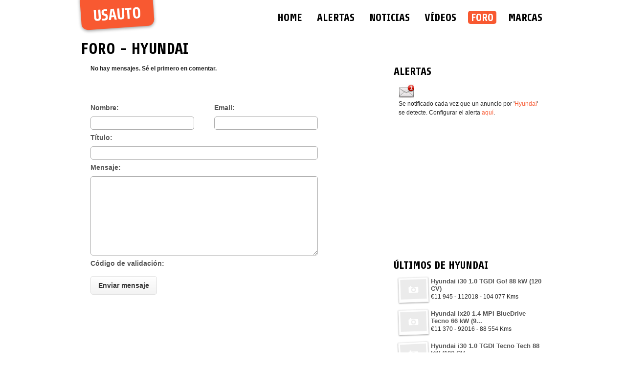

--- FILE ---
content_type: text/html; charset=utf-8
request_url: https://www.usauto.es/foro/hyundai
body_size: 2712
content:
<!DOCTYPE html PUBLIC "-//W3C//DTD XHTML 1.0 Transitional//EN" "http://www.w3.org/TR/xhtml1/DTD/xhtml1-transitional.dtd">
<html xmlns="http://www.w3.org/1999/xhtml" xml:lang="es" lang="es">
<head>
    <meta http-equiv="Content-Type" content="text/html; charset=utf-8" />
	<link rel="stylesheet" href="https://static.usauto.es/css/blueprint/screen.css" type="text/css" media="screen, projection">
	<link rel="stylesheet" href="https://static.usauto.es/css/blueprint/print.css" type="text/css" media="print">
	<!--[if lt IE 8]>
		<link rel="stylesheet" href="https://static.usauto.es/css/blueprint/ie.css" type="text/css" media="screen, projection">
	<![endif]-->
    <meta name="title" content="Foro Hyundai" />
<meta name="description" content="Foro Hyundai" />
<meta name="keywords" content="Hyundai, hyundai" />
<meta name="language" content="es" />
<meta name="robots" content="index, follow" />
<meta name="msvalidate.01" content="913116902DB4125E9E3C90A7131B1845" />
        	<title>Foro Hyundai - usauto</title>
    <link rel="shortcut icon" href="https://static.usauto.es/favicon.ico" />
    <link rel="stylesheet" type="text/css" media="screen" href="https://static.usauto.es/css/style.css" />
	<!--[if lt IE 8]>
		<link rel="stylesheet" href="https://static.usauto.es/css/ie.css" type="text/css" media="screen, projection">
	<![endif]-->
    	<script type="text/javascript" src="https://ajax.googleapis.com/ajax/libs/jquery/1.4.2/jquery.min.js"></script>
<script type="text/javascript" src="https://static.usauto.es/js/custom.js"></script>
<script type="text/javascript" src="https://www.google.com/recaptcha/api/js/recaptcha_ajax.js"></script>
	
</head>
<body>
	<link href='https://fonts.googleapis.com/css?family=Share:400,700' rel='stylesheet' type='text/css'>
	<div class="container">
		<div class="span-24 last" id="header">
			<h1 id="logo"><a href="/" title="usauto">usauto</a></h1>
			<ul class="span-16 last" id="nav">		
								<li class="first "><a class="rounded" title="Home" href="/">Home</a></li>
				<li class=""><a class="rounded" title="Alertas" href="/alertas">Alertas</a></li>
				<li class=""><a class="rounded" title="Noticias" href="/noticias">Noticias</a></li>
				<li class=""><a class="rounded" title="Vídeos" href="/videos">Vídeos</a></li>

				<li class="selected"><a class="rounded" title="Foro" href="/foro">Foro</a></li>
				<li class=""><a class="rounded" title="Marcas" href="/marcas">Marcas</a></li>

			</ul> <!-- eof #nav -->
		</div><!-- eof #header -->
		<div id="content" class="span-24 last">
			<div class="forum span-24 last">
	<h1><a href="/foro">Foro</a> - Hyundai</h1>
	<div class="left span-16">
		<div class="list span-16">
			<ul id="messages-list">
							<strong>No hay mensajes. Sé el primero en comentar.</strong>
						</ul>
		</div>
		<div class="pagination"><ol class="pagination"></ol></div>
		<div class="form span-17">
						<form action="/foro/hyundai" method="POST">
				<input type="hidden" name="forum_message[id]" id="forum_message_id" /><input type="hidden" name="forum_message[_csrf_token]" value="fa8120661646295fd3a9ccac18ad0503" id="forum_message__csrf_token" />				<input type="hidden" name="forum_message[forum_id]" value="hyundai" />
				<input type="hidden" name="forum_message[parent_id]" value="0" />
				<div class="top">
					<div class="label">Nombre:</div>
					<div class="field"><input type="text" name="forum_message[user_name]" class="rounded" id="forum_message_user_name" /></div>
				</div>
				<div class="top">
					<div class="label">Email:</div>
					<div class="field"><input type="text" name="forum_message[user_email]" class="rounded" id="forum_message_user_email" /></div>
				</div>
				<div class="label">Título:</div>
				<div class="field title"><input type="text" name="forum_message[title]" class="rounded" id="forum_message_title" /></div>
				<div class="label">Mensaje:</div>
				<div class="field message"><textarea rows="4" cols="30" name="forum_message[body]" class="rounded" id="forum_message_body"></textarea></div>
				<div class="label">Código de validación:</div>
				<div class="field"><div id="recaptcha_holder"></div></div>
				<div class="buttons"><input type="submit" class="btn rounded" value="Enviar mensaje"/></div>
			</form>
		</div>
	</div><!-- eof .left -->
	<div class="sidebar span-8 last">
		<h2>Alertas</h2>
<div style="margin-left:10px;margin-bottom:20px">
<img src="https://static.usauto.es/images/unread_mail_icon.jpg" title="Alertas"><br />
Se notificado cada vez que un anuncio por '<a title="Hyundai" href="/alertas/Hyundai">Hyundai</a>' se detecte. Configurar el alerta <a href="/alertas/Hyundai">aquí</a>.</div>
		
		<!-- adsense -->
		<script async src="//pagead2.googlesyndication.com/pagead/js/adsbygoogle.js"></script>
<!-- usauto-mrec -->
<ins class="adsbygoogle"
     style="display:block"
     data-ad-client="ca-pub-2586404529571744"
     data-ad-slot="9502218567"
     data-ad-format="auto"
     data-full-width-responsive="true"></ins>
<script>
(adsbygoogle = window.adsbygoogle || []).push({});
</script>		<!-- adsense -->

		<br />
			<h2>Últimos de Hyundai</h2>
	<ul id="vehicle-list">
					<li>
			<a title="Hyundai i30 1.0 TGDI Go! 88 kW (120 CV)" href="/coche/5987194/hyundai-i30-1-0-tgdi-go-88-kw-120-cv"><img height="40" class="rotate-1" src="https://static.usauto.es/images/no_pic_t.gif" /></a>			<span class="title"><a title="Hyundai i30 1.0 TGDI Go! 88 kW (120 CV)" href="/coche/5987194/hyundai-i30-1-0-tgdi-go-88-kw-120-cv">Hyundai i30 1.0 TGDI Go! 88 kW (120 CV)</a></span>
			<span class="details">€11 945 - 112018 - 104 077 Kms</span>
		</li>
					<li>
			<a title="Hyundai ix20 1.4 MPI BlueDrive Tecno 66 kW (90 CV)" href="/coche/5987193/hyundai-ix20-1-4-mpi-bluedrive-tecno-66-kw-90-cv"><img height="40" class="rotate-1" src="https://static.usauto.es/images/no_pic_t.gif" /></a>			<span class="title"><a title="Hyundai ix20 1.4 MPI BlueDrive Tecno 66 kW (90 CV)" href="/coche/5987193/hyundai-ix20-1-4-mpi-bluedrive-tecno-66-kw-90-cv">Hyundai ix20 1.4 MPI BlueDrive Tecno 66 kW (9...</a></span>
			<span class="details">€11 370 - 92016 - 88 554 Kms</span>
		</li>
					<li>
			<a title="Hyundai i30 1.0 TGDI Tecno Tech 88 kW (120 CV)" href="/coche/5987159/hyundai-i30-1-0-tgdi-tecno-tech-88-kw-120-cv"><img height="40" class="rotate-3" src="https://static.usauto.es/images/no_pic_t.gif" /></a>			<span class="title"><a title="Hyundai i30 1.0 TGDI Tecno Tech 88 kW (120 CV)" href="/coche/5987159/hyundai-i30-1-0-tgdi-tecno-tech-88-kw-120-cv">Hyundai i30 1.0 TGDI Tecno Tech 88 kW (120 CV...</a></span>
			<span class="details">€12 590 - 72018 - 114 476 Kms</span>
		</li>
					<li>
			<a title="Hyundai Santa Fe 2.2 CRDI Tecno SR 4x2 Auto 147 kW (200 CV)" href="/coche/5987131/hyundai-santa-fe-2-2-crdi-tecno-sr-4x2-auto-147-kw-200-cv"><img height="40" class="rotate-3" src="https://static.usauto.es/images/no_pic_t.gif" /></a>			<span class="title"><a title="Hyundai Santa Fe 2.2 CRDI Tecno SR 4x2 Auto 147 kW (200 CV)" href="/coche/5987131/hyundai-santa-fe-2-2-crdi-tecno-sr-4x2-auto-147-kw-200-cv">Hyundai Santa Fe 2.2 CRDI Tecno SR 4x2 Auto 1...</a></span>
			<span class="details">€25 990 - 62020 - 153 250 Kms</span>
		</li>
					<li>
			<a title="Hyundai ix20 1.4 MPI BlueDrive Tecno 66 kW (90 CV)" href="/coche/5987127/hyundai-ix20-1-4-mpi-bluedrive-tecno-66-kw-90-cv"><img height="40" class="rotate-2" src="https://static.usauto.es/images/no_pic_t.gif" /></a>			<span class="title"><a title="Hyundai ix20 1.4 MPI BlueDrive Tecno 66 kW (90 CV)" href="/coche/5987127/hyundai-ix20-1-4-mpi-bluedrive-tecno-66-kw-90-cv">Hyundai ix20 1.4 MPI BlueDrive Tecno 66 kW (9...</a></span>
			<span class="details">€9 845 - 72016 - 98 631 Kms</span>
		</li>
			<li><a title="Más coches de Hyundai" href="/hyundai">Más coches de Hyundai</a></li>
	</ul>
<br /><br />
		

	</div>
</div>

<script type="text/javascript">
$(document).ready(function() {
	Recaptcha.create("6LfgeMASAAAAAC2omt5denRW-ASrzQiaxZEBNbI_", "recaptcha_holder", {
	      theme: "clean"
	});
});
</script>		</div><!-- eof #content -->
		<div id="footer" class="span-24 last">
			<ul id="footer-nav">
				<li><a title="Acerca del sitio" href="/acerca">Acerca del sitio</a></li>
				<li><a title="Preguntas frecuentes" href="/preguntas-frecuentes">Preguntas frecuentes</a></li>
				<li><a title="Contacto" href="/contacto">Contacto</a></li>
			</ul>
			<ul id="footer-nav">
				<li><a title="usauto Portugal" href="https://www.usauto.pt">Portugal</a></li>
				<li><a title="usauto España" href="https://www.usauto.es">España</a></li>
				<li><a title="usauto Francia" href="https://www.usauto.fr">Francia</a></li>
				<li><a title="usauto Brasil" href="https://www.usauto.com.br">Brasil</a></li>
			</ul>
			<ul id="footer-nav">
				<li><a href="https://www.twitter.com/usauto_es"><img height="16" title="Twitter" src="https://static.usauto.es/images/twitter.png" /></a></li>
				<li><a href="https://www.facebook.com/usauto.es"><img height="16" title="Facebook" src="https://static.usauto.es/images/facebook.png" /></a></li>
			</ul>
			<!-- <p>&copy; 2026 Red Maze</p>-->
		</div><!-- eof #footer -->
	</div> <!-- eof .container -->

	<!--[if lte IE 8]>
		<script type="text/javascript" src="https://static.usauto.es/js/PIE.js"></script>
		<script type="text/javascript">
			$(function() {
		    	$('.rounded').each(function() {
		        	PIE.attach(this);
		    	});
			});
		</script>
	<![endif]-->

		<!-- analytics -->
		<!-- Global site tag (gtag.js) - Google Analytics -->
<script async src="https://www.googletagmanager.com/gtag/js?id=UA-143287-11"></script>
<script>
  window.dataLayer = window.dataLayer || [];
  function gtag(){dataLayer.push(arguments);}
  gtag('js', new Date());

  gtag('config', 'UA-143287-11');
</script>		<!-- analytics -->

<script defer src="https://static.cloudflareinsights.com/beacon.min.js/vcd15cbe7772f49c399c6a5babf22c1241717689176015" integrity="sha512-ZpsOmlRQV6y907TI0dKBHq9Md29nnaEIPlkf84rnaERnq6zvWvPUqr2ft8M1aS28oN72PdrCzSjY4U6VaAw1EQ==" data-cf-beacon='{"version":"2024.11.0","token":"7c19ab524c094be497f7a65db5cafd5d","r":1,"server_timing":{"name":{"cfCacheStatus":true,"cfEdge":true,"cfExtPri":true,"cfL4":true,"cfOrigin":true,"cfSpeedBrain":true},"location_startswith":null}}' crossorigin="anonymous"></script>
</body>
</html>

--- FILE ---
content_type: text/html; charset=utf-8
request_url: https://www.google.com/recaptcha/api2/aframe
body_size: 151
content:
<!DOCTYPE HTML><html><head><meta http-equiv="content-type" content="text/html; charset=UTF-8"></head><body><script nonce="Cq7aMxdplKHuVyD75x35qw">/** Anti-fraud and anti-abuse applications only. See google.com/recaptcha */ try{var clients={'sodar':'https://pagead2.googlesyndication.com/pagead/sodar?'};window.addEventListener("message",function(a){try{if(a.source===window.parent){var b=JSON.parse(a.data);var c=clients[b['id']];if(c){var d=document.createElement('img');d.src=c+b['params']+'&rc='+(localStorage.getItem("rc::a")?sessionStorage.getItem("rc::b"):"");window.document.body.appendChild(d);sessionStorage.setItem("rc::e",parseInt(sessionStorage.getItem("rc::e")||0)+1);localStorage.setItem("rc::h",'1769062556254');}}}catch(b){}});window.parent.postMessage("_grecaptcha_ready", "*");}catch(b){}</script></body></html>

--- FILE ---
content_type: text/css
request_url: https://static.usauto.es/css/style.css
body_size: 2938
content:
/** (C) Red Maze - Sistemas de Informação */
.container {
	padding-top: 20px;	
}

a { text-decoration: none; color: #F85931; }
a:hover { color: #F85931; }
h1, h1 a { color: #000; line-height: 20px; }
h2, h2 a { color: #000; line-height: 20px; }
h3, h3 a { color: #000; line-height: 20px; }

/** Header */
#header { height: 50px; margin-bottom: 20px; }

#logo {
	float: left;
	display:block;
	padding: 30px 25px 17px 25px;
	background: #F85931;
	margin: -30px 0 0 0;
	border-bottom-right-radius: 13px;
	border-bottom-left-radius: 13px;
	-moz-border-radius-bottomleft: 13px;
	-moz-border-radius-bottomright: 13px;
	-moz-transform: rotate(-4deg);
	-o-transform: rotate(-4deg);
	-webkit-transform: rotate(-4deg);
	-webkit-box-shadow: 0px 2px 6px rgba(0, 0, 0, 0.398438);
	-moz-box-shadow: 0px 2px 6px rgba(0, 0, 0, 0.398438);
	box-shadow: 0px 2px 6px rgba(0, 0, 0, 0.398438);
}

#logo a { color: #FFF; text-decoration: none; }

#nav {
	float: right;
	text-align: right;
	list-style-type: none;
}
#nav li { display: inline-block; margin-left: 15px; }
#nav li.first { margin-left: 0; }
#nav li a { text-decoration: none; font-size: 1.8em; color: #000; border-radius: 5px; -moz-border-radius: 5px; padding: 2px 6px 1px 6px; background-color: #FFF; }
#nav li.selected a, #nav li.selected a:hover { color: #fff; background-color: #F85931; }
/*#nav li a { text-decoration: none; font-size: 2em; color: #000; padding: 0 3px 0 3px; }
#nav li.selected a, #nav li.selected a:hover { color: #F85931; }

#nav li a:hover { color: #F85931; }*/
#nav li a:hover { background-color: #DDD; }

/** Footer */
#footer { margin-top: 50px; padding-top: 20px; text-align:center; color: #555; }
*#footer a { text-decoration: none; color: #555; }
#footer a:hover { color: #F85931; }*
#footer-nav li { list-style-type: none; display: inline-block; padding-right: 10px; }
#footer-nav li a { text-decoration: none; color: #555; }
#footer-nav li a:hover { color: #F85931; }*
#footer-nav { margin: 0px; padding: 0px;}

/** Homepage specific */
.home #search-wrapper {
	height: 200px;
	padding-top: 130px;
}
.home #search-form {
	width: 387px;
	height: 42px;
	position: relative;
	margin: 0 auto;
}
/*
.home #search-query {
	border: 1px solid #DDD;
	border-radius: 5px 0 0 5px;
	-moz-border-radius-bottomleft: 5px;
	-moz-border-radius-topleft: 5px;
	height: 30px;
	width: 290px;
	padding: 5px 10px 5px 10px;
	margin: 0;
	line-height: 30px;
	font-size: 15px;
	position: absolute;
	top: 0;
	left: 0;
}
.home #search-submit {
	width: 75px;
	height: 42px;
	background: #CCC;
	border: 1px solid #CCC;
	border-radius: 0 5px 5px 0;
	-moz-border-radius-bottomright: 5px;
	-moz-border-radius-topright: 5px;
	position: absolute;
	top: 0;
	right: 0;
}
*/
.home #search-query {
	border: 1px solid #C1C1C1;
	border-radius: 5px;
	-moz-border-radius: 5px;
	color: #ACACA0;
	font-size: 14px;
	line-height: 14px;
	padding: 6px 10px;
	width: 260px;
	margin: 0;
}
.home #search-submit {
	border-radius: 5px;
	-moz-border-radius: 5px;
	border: 1px solid #AAA;
	font-size: 15px;
	line-height: 15px;
	color: #333;
	width: 100px;
	margin: 0;
	height: 31px;
	font-weight: bold;
	background-image: -webkit-gradient(linear, 0% 0%, 0% 100%, from(white), to(#F3F3F3));
	background-color: #F9F9F9;
}


#random-vehicles h2 { margin-bottom: 0; }
#random-vehicles h2 a {
	font-size: 20px;
	text-decoration: none;
	color: #000;
}

.random-vehicle {
	float:left;
	width: 274px;
	margin-left: 30px;
	margin-right: 30px;
	position: relative;
}

.random-vehicle.first { margin-left: 0; }
.random-vehicle.last { margin-right: 0; }

.random-vehicle img {
	float: left;
	border: 2px solid #ccc;
	margin-right: 10px;
	-moz-transform: rotate(2deg);
	-o-transform: rotate(2deg);
	-webkit-transform: rotate(2deg);
	
	border: 1px solid #eee;
	margin-right: 10px;
	padding: 5px 5px 15px 5px;
	background: #fefefe;
	-webkit-box-shadow: 0px 1px 3px rgba(0, 0, 0, 0.398438);
	-moz-box-shadow: 0px 1px 3px rgba(0, 0, 0, 0.398438);
}
.random-vehicle.first img {
	-moz-transform: rotate(-2deg);
	-o-transform: rotate(-2deg);
	-webkit-transform: rotate(-2deg);
	
	border: 1px solid #eee;
	margin-right: 10px;
	padding: 5px 5px 15px 5px;
	background: #fefefe;
	-webkit-box-shadow: 0px 1px 3px rgba(0, 0, 0, 0.398438);
	-moz-box-shadow: 0px 1px 3px rgba(0, 0, 0, 0.398438);
}
.random-vehicle.last img {
	-moz-transform: rotate(-3deg);
	-o-transform: rotate(-3deg);
	-webkit-transform: rotate(-3deg);
	
	border: 1px solid #eee;
	margin-right: 10px;
	padding: 5px 5px 15px 5px;
	background: #fefefe;
	-webkit-box-shadow: 0px 1px 3px rgba(0, 0, 0, 0.398438);
	-moz-box-shadow: 0px 1px 3px rgba(0, 0, 0, 0.398438);
}
.random-vehicle .details, #vehicles-list .details { font-weight: bodld; font-size: 13px; color: #888; 	font-family: 'Trebuchet MS', Georgia, serif; }
#vehicles-list h3 { margin-bottom: 0; }

#videos-list li { display: inline-block; position:relative; width: 280px; list-style-type: none; }
#videos-list li img { float: left; margin-right: 10px; 	margin-bottom: 10px; border: 2px solid #ccc;}


/** Common **/
input:focus { outline: none; }
#vehicles-list { padding: 0; margin: 0; float:left; }
#vehicles-list li { float:left; display: inline-block; position:relative; width: 312px; height: 80px; margin-bottom: 45px; }
#vehicles-list li img { float: left; margin-right: 10px; }
#vehicles-list li h2 { margin: 0; padding: 0; }
#vehicles-list li h2 a { text-decoration: none; }
.sidebar #model-list, .sidebar .news ul { list-style-type: none; margin:0; padding:0 0 0 10px; }
.sidebar #model-list { margin-bottom: 15px; }
.sidebar #model-list li { display: inline-block; margin: 0 2px 10px 0; }
.sidebar #model-list a { font-size: 13px; text-decoration: none; color: #000; background-color: #E7E7E7; padding: 3px 5px 3px 5px; border-radius: 5px; -moz-border-radius: 5px; }
.sidebar #model-list a:hover { background-color: #CCC; }
.sidebar #model-list li.selected a { background-color: #CCC; }
.sidebar .news-title { margin: 0 0 10px 0; }
.sidebar .news-title a { text-decoration: none; color: #333;  }
.sidebar .news-title a:hover { color: #F85931; }
.sidebar .news-excerpt { color: #555;}

.google-powered { text-align: right; color: #999; }

.feed { float:right; background-color: #F85931; border-radius: 3px; -moz-border-radius: 3px; }
.feed a { text-decoration: none; color: #fff; padding: 5px 7px 5px 7px;}

.model h1 a { text-decoration: none; color: #000; }
.brand h1 a { text-decoration: none; color: #000; }

#sort { font-size: 14px; font-weight: bold; margin-bottom: 15px; font-family: 'Trebuchet MS', Georgia, serif; }

/** Vehicle Listings **/
.sidebar #vehicle-list { list-style-type: none; margin:0; padding:0 0 0 10px; }
.sidebar #vehicle-list { margin-bottom: 15px; }
.sidebar #vehicle-list li { clear: both; margin: 0 2px 10px 0; }
.sidebar #vehicle-list a { font-size: 13px; line-height: 15px; text-decoration: none; color: #555; }
.sidebar #vehicle-list a:hover { color: #F85931; }
.sidebar #vehicle-list img { margin-bottom: 15px; float: left; padding: 3px 3px 6px; background-color: #FEFEFE; border: 1px solid #EEE; margin-right: 5px; -webkit-box-shadow: 0px 1px 3px rgba(0, 0, 0, 0.398438); -moz-box-shadow: 0px 1px 3px rgba(0, 0, 0, 0.398438); }
.sidebar #vehicle-list .rotate-1 { -moz-transform: rotate(-2deg); -o-transform: rotate(-2deg); -webkit-transform: rotate(-2deg); }
.sidebar #vehicle-list .rotate-2 { -moz-transform: rotate(-2deg); -o-transform: rotate(2deg); -webkit-transform: rotate(2deg); }
.sidebar #vehicle-list .rotate-3 { -moz-transform: rotate(-3deg); -o-transform: rotate(-3deg); -webkit-transform: rotate(-3deg); }
.sidebar #vehicle-list span { margin-left: 65px; display: block; }
.sidebar #vehicle-list .title { font-weight: bold; }
.sidebar #vehicle-list .details { }

.vehicle .show .thumb { 
	display: block;
	border: 1px solid #eee;
	margin-right: 10px;
	padding: 10px 10px 30px 10px;
#	margin-bottom: 10px;
	background: #fefefe;
	-moz-transform: rotate(2deg);
	-o-transform: rotate(2deg);
	-webkit-transform: rotate(2deg);
	-webkit-box-shadow: 0px 1px 3px rgba(0, 0, 0, 0.398438);
	-moz-box-shadow: 0px 1px 3px rgba(0, 0, 0, 0.398438);
}
	
#vehicles-list h2 a { color: #000; }
#vehicles-list h3 a { color: #000; }

#vehicles-list img {
	float: left;
	border: 2px solid #ccc;
	margin-right: 10px;
}

#vehicles-list img.thumb-1, #videos-list img.thumb-1 {
	-moz-transform: rotate(2deg);
	-o-transform: rotate(2deg);
	-webkit-transform: rotate(2deg);
	
	border: 1px solid #eee;
	margin-right: 10px;
	padding: 5px 5px 15px 5px;
	background: #fefefe;
	-webkit-box-shadow: 0px 1px 3px rgba(0, 0, 0, 0.398438);
	-moz-box-shadow: 0px 1px 3px rgba(0, 0, 0, 0.398438);
}

#vehicles-list img.thumb-2, #videos-list img.thumb-2 { 
	-moz-transform: rotate(3deg);
	-o-transform: rotate(3deg);
	-webkit-transform: rotate(3deg);
	
	border: 1px solid #eee;
	margin-right: 10px;
	padding: 5px 5px 15px 5px;
	background: #fefefe;
	-webkit-box-shadow: 0px 1px 3px rgba(0, 0, 0, 0.398438);
	-moz-box-shadow: 0px 1px 3px rgba(0, 0, 0, 0.398438);
}

#vehicles-list img.thumb-3, #videos-list img.thumb-3 {
	-moz-transform: rotate(-2deg);
	-o-transform: rotate(-2deg);
	-webkit-transform: rotate(-2deg);
	
	border: 1px solid #eee;
	margin-right: 10px;
	padding: 5px 5px 15px 5px;
	background: #fefefe;
	-webkit-box-shadow: 0px 1px 3px rgba(0, 0, 0, 0.398438);
	-moz-box-shadow: 0px 1px 3px rgba(0, 0, 0, 0.398438);
}

#vehicles-list .year { }

#vehicles-list .price, .vehicle .show .price, .random-vehicle .price {
	font-size: 14px;
	display: inline-block;
	color: #FFF;
	background-color: #F85931;
	padding: 4px 6px 4px 6px;
	border-radius: 3px;
	-moz-border-radius: 3px;
	-moz-transform: rotate(-3deg);
	-o-transform: rotate(-3deg);
	-webkit-transform: rotate(-3deg);
	-webkit-box-shadow: 0px 1px 3px rgba(0, 0, 0, 0.398438);
	-moz-box-shadow: 0px 1px 3px rgba(0, 0, 0, 0.398438);
	box-shadow: 0px 1px 3px rgba(0, 0, 0, 0.398438);
	margin-bottom: 3px;
/*	position: absolute;
	bottom: 10px;
	left: 115px; 
	font-weight: bold;*/
}


.vehicle .show .price {
	font-size: 25px;
	font-weight: normal;
	margin-left: 230px;
	margin-top: -15px;
}

.vehicle .show .description {
	margin-top: 10px;
}

.vehicle .show .date {
	font-size: 12px;
	color: #aaa;
	margin-bottom: 5px;
}

.vehicle .show {
	font-size: 14px;
	font-weight: normal;
	font-family: 'Trebuchet MS', Georgia, serif;
	color: #555;
}

.vehicle .form { margin: 0px;}

.vehicle table th { padding: 4px 10px 4px 0px; }

p.text {
	margin-top: -15px;
	font-size: 14px;
	font-weight: normal;
	font-family: 'Trebuchet MS', Georgia, serif;
	color: #555;
}
/** Generic Search Form **/

.search #search-form, .brand #search-form, .model #search-form, .vehicle #search-form, .news #search-form, .forum #search-form {
	height: 40px;
	position: relative;
	padding-bottom: 10px;
}
/*.search #search-query, .brand #search-query, .vehicle #search-query {
	border: 1px solid #DDD;
	border-radius: 5px 0 0 5px;
	-moz-border-radius-bottomleft: 5px;
	-moz-border-radius-topleft: 5px;
	height: 20px;
	width: 150px;
	padding: 2px 5px 2px 5px;
	margin: 0;
	line-height: 20px;
	font-size: 13px;
	position: absolute;
	top: 0;
	left: 10px;
}
.search #search-submit, .brand #search-submit, .vehicle #search-submit {
	width: 45px;
	height: 26px;
	background: #CCC;
	border: 1px solid #CCC;
	border-radius: 0 5px 5px 0;
	border-bottom-right-radius: 5px;
	border-top-right-radius: 5px;
	-moz-border-radius-bottomright: 5px;
	-moz-border-radius-topright: 5px;
	position: absolute;
	top: 0;
	left: 172px;
}
*/
.search #search-query, .brand #search-query, .model #search-query, .vehicle #search-query, .news #search-query, .video #search-query, .forum #search-query {
	border: 1px solid #C1C1C1;
	border-radius: 5px;
	-moz-border-radius: 5px;
	color: #ACACA0;
	font-size: 13px;
	line-height: 13px;
	padding: 4px 5px;
	width: 190px;
	margin: 0;
}
.search #search-submit, .brand #search-submit, .model #search-submit, .vehicle #search-submit, .news #search-submit, .video #search-submit, .forum #search-submit {
	border-radius: 5px;
	-moz-border-radius: 5px;
	border: 1px solid #AAA;
	font-size: 13px;
	line-height: 13px;
	color: #333;
	width: 85px;
	margin: 0;
	height: 26px;
	font-weight: bold;
	background-image: -webkit-gradient(linear, 0% 0%, 0% 100%, from(white), to(#F3F3F3));
	background-color: #F9F9F9;
	padding: 0;
}



/** Forum **/
.forum #topics-list, .news #brand-list { list-style-type: none; margin: 0 0 15px 0; padding:0 0 0 10px; }
.forum #topics-list li, .news #brand-list li { display: inline-block; margin: 0 2px 10px 0; }
.forum #topics-list a, .news #brand-list a { font-size: 13px; text-decoration: none; color: #000; background-color: #E7E7E7; padding: 3px 5px 3px 5px; border-radius: 5px; -moz-border-radius: 5px; }
.forum #topics-list a:hover, .news #brand-list a:hover { background-color: #CCC; }
.forum #messages-list { padding-left: 20px; }

.forum #topic_message { padding-left: 20px; }
.forum #messages-list li { list-style-type: none; margin: 0 2px 10px 0; }
.forum #messages-list h2, .forum #messages-list h3, .forum h2 { margin: 0px; margin-top: 5px; text-decoration: none; color: #000; }
.forum #messages-list .reply_count { font-size: 13px; text-decoration: none; color: #000; background-color: #E7E7E7; padding: 3px 5px 3px 5px; border-radius: 5px; -moz-border-radius: 5px; }
.forum .author, .forum .date { color: #888; font-size: 12px; font-family: 'Trebuchet MS', Georgia, serif; }
.forum #messages-list .message, .forum .topic_message { font-size: 14px; color: #555; font-family: 'Trebuchet MS', Georgia, serif }
.forum .topic_message { color: #000; font-size: 14px; }
.forum #messages-list a { color: #000; }
.forum h2 { margin-bottom: 10px;}
.forum .message-description { padding-bottom:10px; }

.form { margin-left: 20px;}
.form .label { font-weight: bold; margin-top: 0px; font-size: 14px; color: #555;}
.form input[type=text], .form textarea { font-size: 13px; border: 1px solid #AAA; border-radius: 5px; -moz-border-radius: 5px; padding: 5px; width: 453px; }
.form textarea { height: 150px; }
.form .top { width: 250px; display: inline-block; }
.form .top input { width: 200px; }
.form input[type=submit], .form input[type=button] { font-size: 14px; font-weight: bold; border: 1px solid #DDD; border-radius: 5px; -moz-border-radius: 5px; color: #333; padding: 10px 15px 10px 15px; cursor: pointer; background-color: #F9F9F9; background-image: -webkit-gradient(linear, 0% 0%, 0% 100%, from(white), to(#F3F3F3));}
.form .error_list { list-style-type: none; padding-left: 0; color: red; }

/** Alerts form **/
.alerts {
	width: 700px;
	margin: auto;
	padding-bottom:40px;
}

.alerts .item {
	width: 250px;
	float: left;
	height: 60px;
}

.alerts input[type=submit] {
	float: none;
	margin-top: 17px;
}

.alerts_pub {
	width: 520px;
	margin: auto;
	margin-top:40px;
	height: 50px;
	padding-left: 75px;
	padding-top: 5px;
	background: transparent url(https://static.usauto.es/images/unread_mail_icon.jpg) no-repeat 27px 0;
}

.server_error {
	margin: auto;
	display:block;
	background: transparent url(https://static.usauto.es/images/dead_bug.png) no-repeat 0 88px;
	width: 152px;
	height: 200px;
	padding-top: 80px;
}

#recaptcha_holder { width: 465px; margin-bottom: 15px; }

/** Pagination **/
div.pagination { padding-top: 25px; float:left; }
ol.pagination { list-style-type: none; padding-left: 0px;}
.pagination li { display: inline-block; height: 23px; line-height: 23px; border: 1px solid #DDD; margin-left: 1px; }
.pagination li.first { border-bottom-left-radius: 5px; border-top-left-radius: 5px; -moz-border-radius-topleft: 5px;-moz-border-radius-bottomleft: 5px; margin-left: 0; }
.pagination li.last { border-bottom-right-radius: 5px; border-top-right-radius: 5px; -moz-border-radius-bottomright: 5px;-moz-border-radius-topright: 5px; }
.pagination li.selected { background-color: #F85931; }
.pagination li.selected a { color: #FFF; }
.pagination a { text-decoration: none; color: #F85931; display: block; padding: 0 10px 0 10px; }
.pagination li.disabled { padding: 0 10px 0 10px; }

/** Brand List **/

#no-results { display: block; text-align:center; font-size: 14px; font-weight: bold; font-family: 'Trebuchet MS', Georgia, serif; }
#results-count-txt { display: block; font-size: 14px; font-weight: bold; font-family: 'Trebuchet MS', Georgia, serif; }
#brands-list { list-style-type: none; padding-left: 0;}
#brands-list li { display: block; float: left; text-align: center; margin-right: 35px; height: 130px; width: 115px; padding-bottom: 50;}
#brands-list li a { display: block; color: #000; vertical-align: middle; text-align: center; height: 60px; line-height: 25px;}
#brands-list li h3 { margin-top: 10px; display: inline-block; }

/** Brand News **/
.news .article h2 { margin-bottom: 0px; }
.news .article h2 a { color: #000; }
.news .article .meta { margin-bottom: 0px; color: #aaa; }
.news .article .body { margin-bottom: 15px; font-size: 13px; }


/*.vehicle h1 { font-family: 'Passion One', cursive; font-size: 35px; text-transform:uppercase; }
h1, h2 { font-family: 'Passion One', cursive; font-size: 25px; text-transform:uppercase; }
*/
h1 { font-family: 'Share', cursive; font-weight: 700; font-size: 32px; text-transform:uppercase; padding-bottom: 5px; }
h2 { font-family: 'Share', cursive; font-weight: 700; font-size: 22px; text-transform:uppercase; padding-bottom: 5px; }
h3 { font-family: 'Share', cursive; font-weight: 700; font-size: 17px; text-transform:uppercase; padding-bottom: 5px; }
#nav { font-family: 'Share', cursive; font-weight: 700; font-size: 12px; text-transform:uppercase; }
/*
.cufon-ready h1, .cufon-ready h2, .cufon-ready #nav { visibility: visible; }
*/

--- FILE ---
content_type: application/javascript
request_url: https://static.usauto.es/js/custom.js
body_size: 1023
content:
/*
Cufon.replace('h1');
Cufon.replace('h2');
Cufon.replace('h3');
Cufon.replace('#nav', { hover: true });
*/
function initHome() {
	homeSearchListener();
}

function vehicleSeenCount(vehicle_id, slug) { SeenCount(vehicle_id, slug, "/coche/" + vehicle_id + "/" + slug + "/seencount"); }

function SeenCount(id, slug, sclink) {
	var d = new Date();
	sclink = sclink + '?t=' + d.getTime();
	var d = new Date();
	$.ajax({
		url: sclink,
		dataType: 'json',
		success: function(data){
			return true;
		}
	});
	return false;	
}

function homeSearchListener(){
	var default_txt = $('#search-query').val();
	var form_id = '#search-form';
	var input_id = '#search-query';
	
	$(input_id).focus(function(e){ if($(input_id).val() == default_txt) $(input_id).val(''); });
	$(input_id).blur( function(e){ if($(input_id).val() == '') $(input_id).val(default_txt); });
	
	$(form_id).submit(function(e){
		e.preventDefault();
		var query = $(input_id).val();
		if(query == default_txt || query == '') {
			//alert('Pf introduza um termo a pesquisar.');
			return;
		}
		$(location).attr('href', $(form_id).attr('action') + '/' + encodeURIComponent(query));
	});
}

function searchListener(){
	var default_txt = $('#search-query').val();
	var form_id = '#search-form';
	var input_id = '#search-query';
	
	$(form_id).submit(function(e){
		e.preventDefault();
		var query = $(input_id).val();
		if(query == '') {
			//alert('Pf introduza um termo a pesquisar.');
			return;
		}
		$(location).attr('href', $(form_id).attr('action') + '/' + encodeURIComponent(query));
	});
}









function executeSearch(search_url, value){
	$(location).attr('href', search_url + encodeURIComponent(value));
}

/* ADVANCED SEARCH */

function getModels(brandId)
{
	$.get('/frontend_dev.php/pesquisa/ajax-request', { 'item' : 'models', 'brand' : brandId },
		function (data, status, xhr){
			// try, catch is for firefox. [bug]
			try { json = xhr.getResponseHeader('X-Json') }
			catch(e) {}
			if(json)
			{
				var data = $.parseJSON(json);
				$.each(data.models, function(){
					$('#model').append('<option value="' + this.id + '">'+ this.name + '</option>');
				});
			} else return false;
		},'json');
}

function getYearRange(brandId)
{
	$.get('/frontend_dev.php/pesquisa/ajax-request', { 'item' : 'years', 'brand' : brandId },
		function (data, status, xhr){
			// try, catch is for firefox. [bug]
			try { json = xhr.getResponseHeader('X-Json') }
			catch(e) {}
			if(json)
			{
				var data = $.parseJSON(json);
				$('#year').empty();
				$.each(data.years, function(){
					$('#year').append('<option value="' + this.value + '">'+ this.name + '</option>');
				});
			} else return false;
		},'json');	
}

function initAdvancedSearch()
{
	$('#brand').change(function(){ getModels($('#brand').val()); });
	$('#brand').change(function(){ getYearRange($('#brand').val()); });
}

/* VEHICLE ADD / EDIT FORM */

var mainpic = '';
var to_add = new Array();
var to_delete = new Array();

function processUpload(id, filename, responseJSON)
{
	if(responseJSON.success)
	{
		to_add.push(responseJSON.token);
		appendPicture(responseJSON.token);
		if(mainpic == '') mainPic(responseJSON.token);
	}
}

function appendPicture(img)
{
	$('#picture-list').append(
		'<div id="img_' + img + '" class="picture">' +
		'<img src="/tmp/' + img + '.png' + '" />' +
		'<a onClick="deleteImage(\'' + img + '\')">eliminar</a>' +
		'<br /><a onClick="mainPic(\'' + img + '\')">principal</a></div>'
	);
}

function mainPic(img)
{
	if(mainpic != '') $('#img_' + mainpic).removeClass('main-picture');
	mainpic = img;
	$('#img_' + mainpic).addClass('main-picture');
	return true;
}

function deleteImage(img)
{
	if($.inArray(img, to_add) != -1)
		to_add.splice($.inArray(img, to_add), 1);
	else
		to_delete.push(img);
	$('#img_' + img).remove();

	if(mainpic == img)
	{
		if($("#picture-list").children().length > 0)
		{ 
			$('#picture-list > div:first').addClass('main-picture');
			mainPic($('#picture-list > div:first').attr('id').replace('img_', ''));
		}
		else mainpic = '';
	}

	return true;
}

function submitVehicleForm()
{
	if(mainpic != '')
	{
		$('#vehicle_to_add').val( to_add.join(',') );
		$('#vehicle_to_delete').val( to_delete.join(',') );
		$('#vehicle_mainpic').val( mainpic );
		return true;
	}
	return true;
}